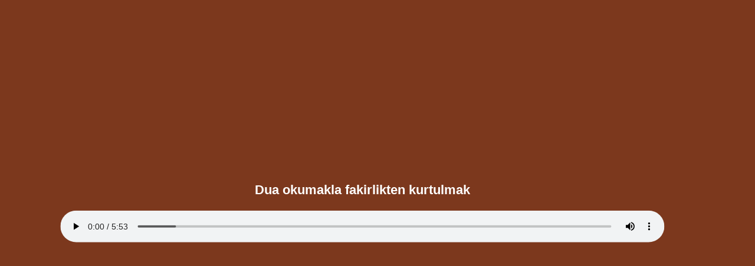

--- FILE ---
content_type: text/html
request_url: https://dinimizislam.com/dinle_DB.asp?sid=1048
body_size: 820
content:

<!DOCTYPE HTML PUBLIC "-//W3C//DTD HTML 4.01 Transitional//EN">
<html>
<head>
<title>Dua okumakla fakirlikten kurtulmak - (Sesli Sual Cevaplar) | Dinimiz İslam</title>
<meta name="description" content="Bütün Konuların Sesli Arşivi (Ses dosyasındaki teknik arızaya dinimizislam2@gmail.com adresine bildirebilirsiniz.)">
<meta name="viewport" content="width=device-width, initial-scale=1.0, minimum-scale=1.0, maximum-scale=1.0, user-scalable=no">
<meta http-equiv="Content-Type" content="text/html; charset=utf-8">
<script language=JavaScript>
function gotosite1(Fm){
var URL = Fm.options[Fm.selectedIndex].value;
window.location.href = URL;
}
</script>



</head>

<body bgcolor="#7C381D" style="margin:0; padding:0">


<style>
body,html {height:100%}
.container {
	height: 100%;
	position: rel
	ative;
}

.items-center {
	width: 80%;
	margin: auto;
	position: absolute;
	top: 50%;
	-ms-transform: translate(-40%, -50%);
	transform: translate(-40%, -50%);
	left: 40%;
}
</style>

<div class="container">
  <div class="items-center">
  
  
   	<p align="center">
		<h1 style="font-family:Arial; font-size:22px; color:#ffffff; font-weight:bold; text-align:center;">
		
		<strong> Dua okumakla fakirlikten kurtulmak</strong>
		
		</span>
	</p>
	
	<audio controls autoplay style="width:100%; margin:auto;">
	   <source src="https://dinimizislam.com/Download/Ses/SualCevap/Dua_Okumakla_Fakirlikten_Kurtulmak.mp3" type="audio/mpeg" />
	   <p>If you can read this, your browser does not support the audio element.</p>
	</audio>
  </div>
</div>



<script defer src="https://static.cloudflareinsights.com/beacon.min.js/vcd15cbe7772f49c399c6a5babf22c1241717689176015" integrity="sha512-ZpsOmlRQV6y907TI0dKBHq9Md29nnaEIPlkf84rnaERnq6zvWvPUqr2ft8M1aS28oN72PdrCzSjY4U6VaAw1EQ==" data-cf-beacon='{"version":"2024.11.0","token":"ea16b87d145d45cdb86f05d04911035d","r":1,"server_timing":{"name":{"cfCacheStatus":true,"cfEdge":true,"cfExtPri":true,"cfL4":true,"cfOrigin":true,"cfSpeedBrain":true},"location_startswith":null}}' crossorigin="anonymous"></script>
</body>
</html>